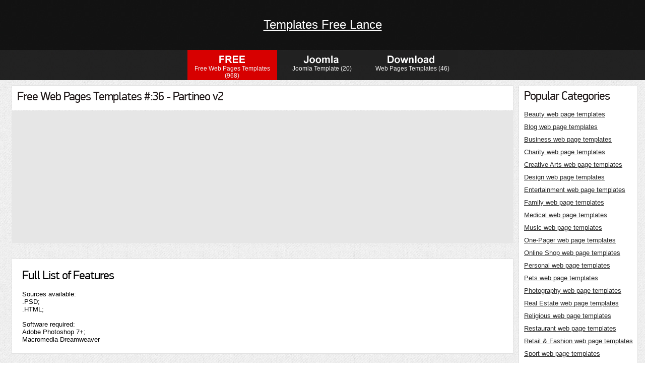

--- FILE ---
content_type: text/html
request_url: https://www.templatesfreelance.com/freewebpagestemplates/viewfreetemplates/36.html
body_size: 2611
content:
<html lang="en">
<head>
<title>About 36 | templatesfreelance</title><meta content="max-age=31536000; includeSubDomains; preload" http-equiv="Strict-Transport-Security"/><meta content="geolocation=(), microphone=(), camera=(), payment=(), autoplay=(), fullscreen=(self), display-capture=()" http-equiv="Permissions-Policy"/><meta content="strict-origin-when-cross-origin" http-equiv="Referrer-Policy"/><meta content="1; mode=block" http-equiv="X-XSS-Protection"/><meta content="SAMEORIGIN" http-equiv="X-Frame-Options"/><meta content="nosniff" http-equiv="X-Content-Type-Options"/><meta content="default-src 'self' https:; script-src 'self' 'unsafe-inline' https:; style-src 'self' 'unsafe-inline' https:; img-src 'self' data: https:; object-src 'none'; frame-ancestors 'self';" http-equiv="Content-Security-Policy"/><meta charset="UTF-8"/>
<link href="/style.css" rel="stylesheet" type="text/css"/>
<meta content="" name="description"/>
<script src="/css3-mediaqueries.js"></script>
<script src="/html5.js"></script>
<script src="/jquery.min.js" type="text/javascript"></script>
<meta content="follow,index" name="robots"/>
<meta content="2 days" name="revisit-after"/>
<link href="/favicon.ico" rel="icon" type="image/x-icon"/>
<link href="/favicon.ico" rel="shortcut icon" type="image/x-icon"/>
<script src="/jquery.leanmodal.min.js" type="text/javascript"></script>
<script type="text/javascript">
			$(function() {
    			$('a[rel*=leanModal]').leanModal({ top : 200 });		
			});
		</script>
<meta content="width=device-width, initial-scale=1" name="viewport"> </meta><link href="https://www.templatesfreelance.com/freewebpagestemplates/viewfreetemplates/36.html" rel="canonical"/></head>
<body><h1 class="seo-h1-hidden" style="position: absolute; left: -9999px; width: 1px; height: 1px; overflow: hidden;">Partineo v2</h1>
<div class="TopScroll">
<table border="0" cellpadding="0" cellspacing="0" width="100%">
<tr>
<td align="center" class="bannerPlace" height="99" id="bannerPlace">
<a href="/" style="color:white; font-size:x-large;">Templates Free Lance</a>
</td>
</tr>
<tr>
<td class="logoplase" height="60">
<table border="0" cellpadding="0" cellspacing="0" width="100%">
<tr>
<td align="center" width="99%">
<table border="0" cellpadding="0" cellspacing="0" width="537">
<tr>
<td align="center" height="60" style="background-color:#D70000;color:#ffffff" valign="top" width="178"><a href="/" id="wh"><img alt="U1" border="0" loading="lazy" src="/images/u1.jpg" style="margin-top:3px;"/></a><br/><a href="/" id="wh">Free Web Pages Templates (968)</a></td>
<td align="center" valign="top" width="178"><a href="/joomlatemplate.html" id="wh"><img alt="U2" border="0" loading="lazy" src="/images/u2.jpg" style="margin-top:3px;"/></a><a href="/joomlatemplate.html" id="wh">Joomla Template (20)</a></td>
<td align="center" valign="top" width="178"><a href="/freewebpagestemplates.html" id="wh"><img alt="U3" border="0" loading="lazy" src="/images/u3.jpg" style="margin-top:3px;"/></a><a href="/freewebpagestemplates.html" id="wh">Web Pages Templates (46)</a></td>
</tr>
</table>
</td>
</tr>
</table>
</td>
</tr>
<tr>
<td align="center"><img alt="Spacer" height="1" loading="lazy" src="/images/spacer.gif" width="999"/></td>
</tr>
</table>
</div>
<table border="0" cellpadding="0" cellspacing="0" width="100%">
<tr>
<td height="159"> </td>
</tr>
</table>
<table align="center" border="0" cellpadding="0" cellspacing="0" class="centarTable" width="98%">
<tr align="left" valign="top">
<td height="625" style="padding-left:10px;padding-right:10px; " width="99%">
<table border="0" cellpadding="0" cellspacing="0" width="100%">
<tr>
<td align="left" class="TopInfo" height="50" valign="middle"><table border="0" cellpadding="0" cellspacing="0" width="100%">
<tr>
<td class="myZag" height="21" width="86%">Free Web Pages Templates #:36 - Partineo v2</td>
</tr>
</table></td>
</tr>
</table>
<table border="0" cellpadding="0" cellspacing="0" width="100%">
<tr>
<td><img alt="Spacer" height="1" loading="lazy" src="/images/spacer.gif" width="760"/></td>
</tr>
</table>
<table border="0" cellpadding="0" cellspacing="0" width="100%">
<tr>
<td align="center" class="PreviewBkg" height="263"><p>
</p>
</td>
</tr>
<tr>
<td> </td>
</tr>
<tr>
<td align="center">
</td>
</tr>
<tr>
<td> </td>
</tr>
<tr>
<td>
<table border="0" cellpadding="0" cellspacing="0" class="RTop" style="background-color:#FFFFFF " width="100%">
<tr>
<td height="102" style="padding:20px;"><span class="Title">Full List of Features</span><br/>
<p>
	Sources available:<br/>
	.PSD;<br/>
	.HTML;<br/>
<br/>
	Software required:<br/>
	Adobe Photoshop 7+;<br/>
	Macromedia Dreamweaver</p>
</td>
</tr>
</table>
</td>
</tr>
<tr>
<td align="center" height="111">
</td>
</tr>
<tr>
<td> </td>
</tr>
<tr>
<td>
<table border="0" cellpadding="0" cellspacing="0" class="template" height="233" width="238"><tr><td align="left" height="195" style="background-repeat:no-repeat; " valign="top"><img alt="Spacer" border="0" height="195" loading="lazy" src="/images/spacer.gif" width="238"/></td></tr><tr><td align="center" height="46">Household Staffing</td></tr><tr><td align="left" class="Tmps" valign="middle"><table border="0" cellpadding="0" cellspacing="0" width="237"><tr align="center"><td width="116">View</td></tr></table></td></tr></table><table border="0" cellpadding="0" cellspacing="0" class="template" height="233" width="238"><tr><td align="left" height="195" style="background-image:url(../../budhae/templates/dynamic/sm_025999114ba42bcaa192d676d387a506.jpg);background-repeat:no-repeat; " valign="top"><img alt="Spacer" border="0" height="195" loading="lazy" src="/images/spacer.gif" width="238"/></td></tr><tr><td align="center" height="46">Mens Shirts</td></tr><tr><td align="left" class="Tmps" valign="middle"><table border="0" cellpadding="0" cellspacing="0" width="237"><tr align="center"><td width="116">View</td></tr></table></td></tr></table><table border="0" cellpadding="0" cellspacing="0" class="template" height="233" width="238"><tr><td align="left" height="195" style="background-image:url(../../budhae/templates/dynamic/sm_e843312c2ffdd5f4605b0a3765ce0069.jpg);background-repeat:no-repeat; " valign="top"><img alt="Spacer" border="0" height="195" loading="lazy" src="/images/spacer.gif" width="238"/></td></tr><tr><td align="center" height="46">Gadget Shop</td></tr><tr><td align="left" class="Tmps" valign="middle"><table border="0" cellpadding="0" cellspacing="0" width="237"><tr align="center"><td width="116">View</td></tr></table></td></tr></table><table border="0" cellpadding="0" cellspacing="0" class="template" height="233" width="238"><tr><td align="left" height="195" style="background-image:url(../../budhae/templates/dynamic/sm_634eb86ecf883d1f303a4adee1d6e672.jpg);background-repeat:no-repeat; " valign="top"><img alt="Spacer" border="0" height="195" loading="lazy" src="/images/spacer.gif" width="238"/></td></tr><tr><td align="center" height="46">Lingerie Store</td></tr><tr><td align="left" class="Tmps" valign="middle"><table border="0" cellpadding="0" cellspacing="0" width="237"><tr align="center"><td width="116">View</td></tr></table></td></tr></table><table border="0" cellpadding="0" cellspacing="0" class="template" height="233" width="238"><tr><td align="left" height="195" style="background-image:url(../../budhae/templates/dynamic/sm_3480103fddd3d6f599adcb6aa7bca215.jpg);background-repeat:no-repeat; " valign="top"><img alt="Spacer" border="0" height="195" loading="lazy" src="/images/spacer.gif" width="238"/></td></tr><tr><td align="center" height="46">Boy Band Fansite</td></tr><tr><td align="left" class="Tmps" valign="middle"><table border="0" cellpadding="0" cellspacing="0" width="237"><tr align="center"><td width="116">View</td></tr></table></td></tr></table><table border="0" cellpadding="0" cellspacing="0" class="template" height="233" width="238"><tr><td align="left" height="195" style="background-image:url(../../budhae/templates/dynamic/sm_b0fb3607fb3fb6536e0cf4851893582a.jpg);background-repeat:no-repeat; " valign="top"><img alt="Spacer" border="0" height="195" loading="lazy" src="/images/spacer.gif" width="238"/></td></tr><tr><td align="center" height="46">Legal Firm</td></tr><tr><td align="left" class="Tmps" valign="middle"><table border="0" cellpadding="0" cellspacing="0" width="237"><tr align="center"><td width="116">View</td></tr></table></td></tr></table><table border="0" cellpadding="0" cellspacing="0" class="template" height="233" width="238"><tr><td align="left" height="195" style="background-image:url(../../budhae/templates/dynamic/sm_0ac3ae196fd9694f68ccd572eb72daab.jpg);background-repeat:no-repeat; " valign="top"><img alt="Spacer" border="0" height="195" loading="lazy" src="/images/spacer.gif" width="238"/></td></tr><tr><td align="center" height="46">Home Furniture</td></tr><tr><td align="left" class="Tmps" valign="middle"><table border="0" cellpadding="0" cellspacing="0" width="237"><tr align="center"><td width="116">View</td></tr></table></td></tr></table><table border="0" cellpadding="0" cellspacing="0" class="template" height="233" width="238"><tr><td align="left" height="195" style="background-image:url(../../budhae/templates/dynamic/sm_dba89831a4b83e42dcad811a847e442d.jpg);background-repeat:no-repeat; " valign="top"><img alt="Spacer" border="0" height="195" loading="lazy" src="/images/spacer.gif" width="238"/></td></tr><tr><td align="center" height="46">Sport Shop</td></tr><tr><td align="left" class="Tmps" valign="middle"><table border="0" cellpadding="0" cellspacing="0" width="237"><tr align="center"><td width="116">View</td></tr></table></td></tr></table><table border="0" cellpadding="0" cellspacing="0" class="template" height="233" width="238"><tr><td align="left" height="195" style="background-image:url(../../budhae/templates/dynamic/sm_69418abeba7e38b6321348bb306603c8.jpg);background-repeat:no-repeat; " valign="top"><img alt="Spacer" border="0" height="195" loading="lazy" src="/images/spacer.gif" width="238"/></td></tr><tr><td align="center" height="46">Fishing Website</td></tr><tr><td align="left" class="Tmps" valign="middle"><table border="0" cellpadding="0" cellspacing="0" width="237"><tr align="center"><td width="116">View</td></tr></table></td></tr></table><table border="0" cellpadding="0" cellspacing="0" class="template" height="233" width="238"><tr><td align="left" height="195" style="background-image:url(../../budhae/templates/dynamic/sm_a712879208f33127cd84e6e13dea492c.jpg);background-repeat:no-repeat; " valign="top"><img alt="Spacer" border="0" height="195" loading="lazy" src="/images/spacer.gif" width="238"/></td></tr><tr><td align="center" height="46">Gadget Shop</td></tr><tr><td align="left" class="Tmps" valign="middle"><table border="0" cellpadding="0" cellspacing="0" width="237"><tr align="center"><td width="116">View</td></tr></table></td></tr></table>
</td>
</tr>
</table>
</td>
<td width="1%">
<table align="right" border="0" cellpadding="0" cellspacing="0" width="238">
<tr>
<td align="center" valign="top"><img alt="Spacer" height="1" loading="lazy" src="/images/spacer.gif" width="238"/></td>
</tr>
<tr>
<td align="left" height="223" valign="top"> <table border="0" cellpadding="0" cellspacing="0" class="RTop" width="237">
<tr>
<td align="left" class="RightMenu" height="268" valign="top"><table border="0" cellpadding="0" cellspacing="0" width="100%">
<tr>
<td align="left" class="myZag" height="43" valign="middle">Popular Categories</td>
</tr>
<tr>
<td align="left" height="1" valign="top">
<ul class="Rmenu">
<li><a href="/webpagestemplates/cats/beauty/29.html">Beauty web page templates</a></li>
<li><a href="/webpagestemplates/cats/blog/16.html">Blog web page templates</a></li>
<li><a href="/webpagestemplates/cats/business/1.html">Business web page templates</a></li>
<li><a href="/webpagestemplates/cats/charity/26.html">Charity web page templates</a></li>
<li><a href="/webpagestemplates/cats/creativearts/19.html">Creative Arts web page templates</a></li>
<li><a href="/webpagestemplates/cats/design/20.html">Design web page templates</a></li>
<li><a href="/webpagestemplates/cats/entertainment/14.html">Entertainment web page templates</a></li>
<li><a href="/webpagestemplates/cats/family/30.html">Family web page templates</a></li>
<li><a href="/webpagestemplates/cats/medical/28.html">Medical web page templates</a></li>
<li><a href="/webpagestemplates/cats/music/11.html">Music web page templates</a></li>
<li><a href="/webpagestemplates/cats/one-pager/22.html">One-Pager web page templates</a></li>
<li><a href="/webpagestemplates/cats/onlineshop/15.html">Online Shop web page templates</a></li>
<li><a href="/webpagestemplates/cats/personal/23.html">Personal web page templates</a></li>
<li><a href="/webpagestemplates/cats/pets/31.html">Pets web page templates</a></li>
<li><a href="/webpagestemplates/cats/photography/18.html">Photography web page templates</a></li>
<li><a href="/webpagestemplates/cats/realestate/34.html">Real Estate web page templates</a></li>
<li><a href="/webpagestemplates/cats/religious/35.html">Religious web page templates</a></li>
<li><a href="/webpagestemplates/cats/restaurant/17.html">Restaurant  web page templates</a></li>
<li><a href="/webpagestemplates/cats/retailfashion/21.html">Retail &amp; Fashion web page templates</a></li>
<li><a href="/webpagestemplates/cats/sport/27.html">Sport web page templates</a></li>
<li><a href="/webpagestemplates/cats/travel/24.html">Travel web page templates</a></li>
<li><a href="/webpagestemplates/cats/wedding/36.html">Wedding web page templates</a></li>
</ul>
</td>
</tr>
<tr>
<td align="left" height="10" valign="top"> </td>
</tr>
</table></td>
</tr>
</table>
</td>
</tr>
</table>
</td>
</tr>
</table>
<table border="0" cellpadding="0" cellspacing="0" width="100%">
<tr>
<td class="footerLght" height="42"> </td>
</tr>
<tr>
<td align="center">
<br/>
<table align="center" border="0" cellpadding="0" cellspacing="0" width="999">
<tr>
<td align="left" style="padding-left:20px;" valign="top">
<b>Web Pages Templates</b><br/><br/>
<ul>
<li><a href="/webpagestemplates/cats/beauty/29.html" style="line-height:20px;">Beauty</a></li>
<li><a href="/webpagestemplates/cats/blog/16.html" style="line-height:20px;">Blog</a></li>
<li><a href="/webpagestemplates/cats/business/1.html" style="line-height:20px;">Business</a></li>
<li><a href="/webpagestemplates/cats/charity/26.html" style="line-height:20px;">Charity</a></li>
<li><a href="/webpagestemplates/cats/creativearts/19.html" style="line-height:20px;">Creative Arts</a></li>
<li><a href="/webpagestemplates/cats/design/20.html" style="line-height:20px;">Design</a></li>
<li><a href="/webpagestemplates/cats/entertainment/14.html" style="line-height:20px;">Entertainment</a></li>
<li><a href="/webpagestemplates/cats/family/30.html" style="line-height:20px;">Family</a></li>
<li><a href="/webpagestemplates/cats/medical/28.html" style="line-height:20px;">Medical</a></li>
<li><a href="/webpagestemplates/cats/music/11.html" style="line-height:20px;">Music</a></li>
<li><a href="/webpagestemplates/cats/one-pager/22.html" style="line-height:20px;">One-Pager</a></li>
<li><a href="/webpagestemplates/cats/onlineshop/15.html" style="line-height:20px;">Online Shop</a></li>
<li><a href="/webpagestemplates/cats/personal/23.html" style="line-height:20px;">Personal</a></li>
<li><a href="/webpagestemplates/cats/pets/31.html" style="line-height:20px;">Pets</a></li>
<li><a href="/webpagestemplates/cats/photography/18.html" style="line-height:20px;">Photography</a></li>
<li><a href="/webpagestemplates/cats/realestate/34.html" style="line-height:20px;">Real Estate</a></li>
<li><a href="/webpagestemplates/cats/religious/35.html" style="line-height:20px;">Religious</a></li>
<li><a href="/webpagestemplates/cats/restaurant/17.html" style="line-height:20px;">Restaurant </a></li>
<li><a href="/webpagestemplates/cats/retailfashion/21.html" style="line-height:20px;">Retail &amp; Fashion</a></li>
<li><a href="/webpagestemplates/cats/sport/27.html" style="line-height:20px;">Sport</a></li>
<li><a href="/webpagestemplates/cats/travel/24.html" style="line-height:20px;">Travel</a></li>
<li><a href="/webpagestemplates/cats/wedding/36.html" style="line-height:20px;">Wedding</a></li>
</ul>
</td>
<td align="left" valign="top">
<b>Joomla Template</b><br/><br/>
<ul>
<li><a href="/joomlatemplate/cats/business/1.html" style="line-height:20px;">Business</a></li>
<li><a href="/joomlatemplate/cats/creativearts/4.html" style="line-height:20px;">Creative Arts</a></li>
<li><a href="/joomlatemplate/cats/interior/2.html" style="line-height:20px;">Interior</a></li>
<li><a href="/joomlatemplate/cats/onlineshop/3.html" style="line-height:20px;">Online Shop</a></li>
</ul>
</td>
<td align="left" valign="top">
<b>Free Web Pages Templates</b><br/><br/>
<ul>
<li><a href="/freewebpagestemplates/cats/animalspets/1.html" style="line-height:20px;">Animals &amp; Pets</a></li>
<li><a href="/freewebpagestemplates/cats/beauty/2.html" style="line-height:20px;">Beauty</a></li>
<li><a href="/freewebpagestemplates/cats/business/3.html" style="line-height:20px;">Business</a></li>
<li><a href="/freewebpagestemplates/cats/nightclub/7.html" style="line-height:20px;">Night Club</a></li>
<li><a href="/freewebpagestemplates/cats/onlinestore/8.html" style="line-height:20px;">Online store</a></li>
<li><a href="/freewebpagestemplates/cats/personal/9.html" style="line-height:20px;">Personal</a></li>
<li><a href="/freewebpagestemplates/cats/sport/11.html" style="line-height:20px;">Sport</a></li>
<li><a href="/freewebpagestemplates/cats/webdesign/12.html" style="line-height:20px;">Web design</a></li>
</ul>
</td>
<td align="left" valign="top">
                            © Copyright.
                            <script>document.write(new Date().getFullYear());</script>. TemplatesFreeLance<br/>All Rights Reserved. <a href="/terms.html">Terms</a> | <a href="/sitemap.html">Site Map</a>
<br/><br/>
</td>
</tr>
</table>
</td>
</tr>
</table>
</body>
</html>

--- FILE ---
content_type: text/css
request_url: https://www.templatesfreelance.com/style.css
body_size: 1553
content:
@font-face {
 font-family: PTSans;
 src: url("fonts/PT-Sans.eot") /* EOT file for IE */
}

@font-face {
 font-family: PTSans;
 src: url("fonts/PT-Sans.ttf") /* TTF file for CSS3 browsers */
}



@font-face {
	font-family: 'PFDins';
	src: url('fonts/pfdin.eot') format('eot'), 
	     url('fonts/pfdin.woff') format('woff'), 
	     url('fonts/pfdin.ttf')  format('truetype'),
	     url('fonts/pfdin.svg') format('svg');
    font-weight: normal;
    font-style: normal;	
	}





body,td,th {
	font-family: PTSans, Arial, Helvetica, sans-serif;
	font-size: 13px;
	color: #000000;
}
body {
	background-color: #FFFFFF;
	background-image: url(images/gray_jean.jpg);
	margin-left: 0px;
	margin-top: 0px;
	margin-right: 0px;
	margin-bottom: 0px;
}
.bannerPlace{
background-image:url(images/topbanner.jpg);background-repeat:repeat-x;
}

.bannerPlace.smallHeader{
display:none;
}




.TopScroll{
position: fixed;;margin:0px;padding:0px;width:100%;

}


.logoplase{
background-image:url(images/logoplace.jpg);background-repeat:repeat-x;
}
.yelowFree{
background-color:#FFCB0A;
}
a:link {
	color: #000000;
}
a:visited {
	color: #000000;
}
a:hover {
	color: #000000;
}
a:active {
	color: #000000;
}
.Bts{
margin-left:10px;
margin-right:10px;
}

   ul.hr {
    margin: 0; 
    padding: 4px; 
	
	
   }
   ul.hr li {
    display: inline;
	margin-right:1px;
    border: 0px solid #000; 
    padding: 20px;
	color:#F0F0F0;
	background-color:#000000;
   }
   #wh{
   color:#F0F0F0;text-decoration:none;font-size:12px
	}
.centarTable{
margin-top:10px;margin-bottom:10px;
}
.RightMenu{
background-color:#FFFFFF;
}
.RTop{
border-style:solid;border-width:1px;border-color:#E0E0E0;
}
.myZag{
font-size:24px;padding-left:10px;letter-spacing:-1px;font-family: PFDins;color:#1F1818;
}

.myZag2{
font-size:24px;padding-left:10px;letter-spacing:-1px;font-family: PFDins;color:#1F1818;background-color:#C7C7C7;
}

ul.Rmenu{
list-style-type: none;margin-top:0px;margin-bottom:0px;padding-top:0px;padding-bottom:0px;padding-left:10px;
}
ul.Rmenu li{
line-height:25px;color:#292929;
}
ul.Rmenu li a{
color:#292929;
}
.bannerPlace2{
background-color:#040404;
}
.cir2{
background-color:#C7C7C7;
}
.BottomText{
background-color:#FFFFFF;padding-top:20px;padding-bottom:20px;padding-left:10%;padding-right:10%;
}
.Title{
font-family: PFDins;font-size:24px;letter-spacing:-1px;
}

h1{
font-family: PFDins;font-size:24px;letter-spacing:-1px;margin:0px;padding:0px;font-weight:normal;

}

.footerLght{
background-image:url(images/bottombkg.gif);background-repeat:repeat-x;
}
.FooterTxt{
line-height:30px;
}


#blueone{
color:#258BBA;
}
#Cls{
color:#414141;
}
.Tmps{
background-image:url(images/foprs.gif);background-repeat:no-repeat;
}

.TopInfo{
background-color:#FFFFFF;border-style:solid;border-width:1px;border-color:#E0E0E0;
}
.PreviewBkg{
background-color:#E6E6E6;padding-top:20px;padding-bottom:20px;
}

@media screen and (min-width: 800px) {
		.template{
				width:240px;height:269px;float:left;margin-left:4px;margin-right:4px;background-color:#FFFFFF;border-style:solid;border-width:1px;border-color:#E0E0E0;margin-bottom:10px;
		}
}

@media screen and (min-width: 1024px) {
		.template{
				width:240px;height:269px;float:left;margin-left:4px;margin-right:4px;background-color:#FFFFFF;border-style:solid;border-width:1px;border-color:#E0E0E0;margin-bottom:10px;
		}
}

@media screen and (min-width: 1280px) {
		.template{
				width:240px;height:269px;float:left;margin-left:5px;margin-right:5px;background-color:#FFFFFF;border-style:solid;border-width:1px;border-color:#E0E0E0;margin-bottom:10px;
		}
}

@media screen and (min-width: 1366px) {
		.template{
				width:240px;height:269px;float:left;margin-left:15px;margin-right:15px;background-color:#FFFFFF;border-style:solid;border-width:1px;border-color:#E0E0E0;margin-bottom:10px;
		}
}

@media screen and (min-width: 1440px) {
		.template{
				width:240px;height:269px;float:left;margin-left:22px;margin-right:22px;background-color:#FFFFFF;border-style:solid;border-width:1px;border-color:#E0E0E0;margin-bottom:10px;
		}
}


@media screen and (min-width: 1600px) {
		.template{
				width:240px;height:269px;float:left;margin-left:11px;margin-right:11px;background-color:#FFFFFF;border-style:solid;border-width:1px;border-color:#E0E0E0;margin-bottom:10px;
		}
}

@media screen and (min-width: 1680px) {
		.template{
				width:240px;height:269px;float:left;margin-left:18px;margin-right:18px;background-color:#FFFFFF;border-style:solid;border-width:1px;border-color:#E0E0E0;margin-bottom:10px;
		}
}

@media screen and (min-width: 1920px) {
		.template{
				width:240px;height:269px;float:left;margin-left:14px;margin-right:14px;background-color:#FFFFFF;border-style:solid;border-width:1px;border-color:#E0E0E0;margin-bottom:10px;
		}
}







#go { margin: 0 auto; width: 200px; }

#lean_overlay {
    position: fixed;
    z-index: 10000;
    top: 0px;
    left: 0px;
    height:100%;
    width:100%;
    background: #000;
    display: none;
}



#signup {

     width: 404px;
     padding-bottom: 2px;

    display:none;


    background: #FFF;
        border-radius: 5px; -moz-border-radius: 5px; -webkit-border-radius: 5px;
        box-shadow: 0px 0px 4px rgba(0,0,0,0.7); -webkit-box-shadow: 0 0 4px rgba(0,0,0,0.7); -moz-box-shadow: 0 0px 4px rgba(0,0,0,0.7);
       
}




#signup-header { background: url(images/hd-bg.png); padding: 18px 18px 14px 18px; border-bottom: 1px solid #CCC; border-top-left-radius: 5px; -moz-border-radius-topleft: 5px; -webkit-border-top-left-radius: 5px; border-top-right-radius: 5px; -moz-border-radius-topright: 5px; -webkit-border-top-right-radius: 5px; }

#signup-header  h2 { color: #444; font-size: 12px;  text-shadow: 1px 1px 0 rgba(255, 255, 255, 0.5);  font-family:din_regular;font-size:29px;letter-spacing:-1px;margin:0px;padding:0pc;}
#signup-header  p { color: #444; font-size: 12px; margin: 0; text-shadow: 1px 1px 0 rgba(255, 255, 255, 0.5); text-shadow: none; }

#signup .txt-fld { position: relative; width: 364px; padding: 14px 20px; border-bottom: 1px solid #EEE; text-align: right; }
#signup .btn-fld { width: 254px; overflow: hidden; padding: 12px 20px 12px 130px; }

#signup .txt-fld label { display: block; float: left; width: 90px; padding-top: 12px; color: #222; font-size: 14px; text-align: left;  }
#signup .txt-fld input { width: 244px; padding: 8px; border-radius: 4px; -moz-border-radius: 4px; -webkit-border-radius: 4px; font-size: 1.2em; color: #222; background: #F7F7F7; font-family: "Helvetica Neue"; outline: none; border-top: 1px solid #CCC; border-left: 1px solid #CCC; border-right: 1px solid #E7E6E6; border-bottom: 1px solid #E7E6E6; }
#signup .txt-fld input.good_input { background: #DEF5E1 url(images/good.png) 236px center no-repeat; }
#signup .txt-fld input.error_input { background: #FDE0E0; }
        
button {
	float: right;
	font-family: "Helvetica Neue", "Helvetica", "Arial", sans-serif;
	background: #3F9D4A; 
	border: none;
  width: auto;
  overflow: visible;
  font-size: 1.4em;
  color: #FFF;
 padding: 7px 10px;  border-radius: 4px; -webkit-border-radius: 4px; -moz-border-radius: 4px; font-weight: bold; text-shadow: 0 1px 0 rgba(0,0,0,0.4);}

--- FILE ---
content_type: application/javascript
request_url: https://www.templatesfreelance.com/css3-mediaqueries.js
body_size: 5649
content:
if (typeof Object.create !== "function") {
    Object.create = function (o) {
        function F() {
        };
        F.prototype = o;
        return new F();
    };
}
var ua = {
    toString: function () {
        return navigator.userAgent;
    }, test: function (s) {
        return this.toString().toLowerCase().indexOf(s.toLowerCase()) > -1;
    }
};
ua.version = (ua.toString().toLowerCase().match(/[\s\S]+(?:rv|it|ra|ie)[\/: ]([\d.]+)/) || [])[1];
ua.webkit = ua.test("webkit");
ua.gecko = ua.test("gecko") && !ua.webkit;
ua.opera = ua.test("opera");
ua.ie = ua.test("msie") && !ua.opera;
ua.ie6 = ua.ie && document.compatMode && typeof document.documentElement.style.maxHeight === "undefined";
ua.ie7 = ua.ie && document.documentElement && typeof document.documentElement.style.maxHeight !== "undefined" && typeof XDomainRequest === "undefined";
ua.ie8 = ua.ie && typeof XDomainRequest !== "undefined";
var domReady = function () {
    var _1 = [];
    var _2 = function () {
        if (!arguments.callee.done) {
            arguments.callee.done = true;
            for (var i = 0; i < _1.length; i++) {
                _1[i]();
            }
        }
    };
    if (document.addEventListener) {
        document.addEventListener("DOMContentLoaded", _2, false);
    }
    if (ua.ie) {
        (function () {
            try {
                document.documentElement.doScroll("left");
            }
            catch (e) {
                setTimeout(arguments.callee, 50);
                return;
            }
            _2();
        })();
        document.onreadystatechange = function () {
            if (document.readyState === "complete") {
                document.onreadystatechange = null;
                _2();
            }
        };
    }
    if (ua.webkit && document.readyState) {
        (function () {
            if (document.readyState !== "loading") {
                _2();
            } else {
                setTimeout(arguments.callee, 10);
            }
        })();
    }
    window.onload = _2;
    return function (fn) {
        if (typeof fn === "function") {
            _1[_1.length] = fn;
        }
        return fn;
    };
}();
var cssHelper = function () {
    var _3 = { BLOCKS: /[^\s{][^{]*\{(?:[^{}]*\{[^{}]*\}[^{}]*|[^{}]*)*\}/g, BLOCKS_INSIDE: /[^\s{][^{]*\{[^{}]*\}/g, DECLARATIONS: /[a-zA-Z\-]+[^;]*:[^;]+;/g, RELATIVE_URLS: /url\(['"]?([^\/\)'"][^:\)'"]+)['"]?\)/g, REDUNDANT_COMPONENTS: /(?:\/\*([^*\\\\]|\*(?!\/))+\*\/|@import[^;]+;)/g, REDUNDANT_WHITESPACE: /\s*(,|:|;|\{|\})\s*/g, MORE_WHITESPACE: /\s{2,}/g, FINAL_SEMICOLONS: /;\}/g, NOT_WHITESPACE: /\S+/g };
    var _4, _5 = false;
    var _6 = [];
    var _7 = function (fn) {
        if (typeof fn === "function") {
            _6[_6.length] = fn;
        }
    };
    var _8 = function () {
        for (var i = 0; i < _6.length; i++) {
            _6[i](_4);
        }
    };
    var _9 = {};
    var _a = function (n, v) {
        if (_9[n]) {
            var _b = _9[n].listeners;
            if (_b) {
                for (var i = 0; i < _b.length; i++) {
                    _b[i](v);
                }
            }
        }
    };
    var _c = function (_d, _e, _f) {
        if (ua.ie && !window.XMLHttpRequest) {
            window.XMLHttpRequest = function () {
                return new ActiveXObject("Microsoft.XMLHTTP");
            };
        }
        if (!XMLHttpRequest) {
            return "";
        }
        var r = new XMLHttpRequest();
        try {
            r.open("get", _d, true);
            r.setRequestHeader("X_REQUESTED_WITH", "XMLHttpRequest");
        }
        catch (e) {
            _f();
            return;
        }
        var _10 = false;
        setTimeout(function () {
            _10 = true;
        }, 5000);
        document.documentElement.style.cursor = "progress";
        r.onreadystatechange = function () {
            if (r.readyState === 4 && !_10) {
                if (!r.status && location.protocol === "file:" || (r.status >= 200 && r.status < 300) || r.status === 304 || navigator.userAgent.indexOf("Safari") > -1 && typeof r.status === "undefined") {
                    _e(r.responseText);
                } else {
                    _f();
                }
                document.documentElement.style.cursor = "";
                r = null;
            }
        };
        r.send("");
    };
    var _11 = function (_12) {
        _12 = _12.replace(_3.REDUNDANT_COMPONENTS, "");
        _12 = _12.replace(_3.REDUNDANT_WHITESPACE, "$1");
        _12 = _12.replace(_3.MORE_WHITESPACE, " ");
        _12 = _12.replace(_3.FINAL_SEMICOLONS, "}");
        return _12;
    };
    var _13 = {
        mediaQueryList: function (s) {
            var o = {};
            var idx = s.indexOf("{");
            var lt = s.substring(0, idx);
            s = s.substring(idx + 1, s.length - 1);
            var mqs = [], rs = [];
            var qts = lt.toLowerCase().substring(7).split(",");
            for (var i = 0; i < qts.length; i++) {
                mqs[mqs.length] = _13.mediaQuery(qts[i], o);
            }
            var rts = s.match(_3.BLOCKS_INSIDE);
            if (rts !== null) {
                for (i = 0; i < rts.length; i++) {
                    rs[rs.length] = _13.rule(rts[i], o);
                }
            }
            o.getMediaQueries = function () {
                return mqs;
            };
            o.getRules = function () {
                return rs;
            };
            o.getListText = function () {
                return lt;
            };
            o.getCssText = function () {
                return s;
            };
            return o;
        }, mediaQuery: function (s, mql) {
            s = s || "";
            var not = false, _14;
            var exp = [];
            var _15 = true;
            var _16 = s.match(_3.NOT_WHITESPACE);
            for (var i = 0; i < _16.length; i++) {
                var _17 = _16[i];
                if (!_14 && (_17 === "not" || _17 === "only")) {
                    if (_17 === "not") {
                        not = true;
                    }
                } else {
                    if (!_14) {
                        _14 = _17;
                    } else {
                        if (_17.charAt(0) === "(") {
                            var _18 = _17.substring(1, _17.length - 1).split(":");
                            exp[exp.length] = { mediaFeature: _18[0], value: _18[1] || null };
                        }
                    }
                }
            }
            return {
                getList: function () {
                    return mql || null;
                }, getValid: function () {
                    return _15;
                }, getNot: function () {
                    return not;
                }, getMediaType: function () {
                    return _14;
                }, getExpressions: function () {
                    return exp;
                }
            };
        }, rule: function (s, mql) {
            var o = {};
            var idx = s.indexOf("{");
            var st = s.substring(0, idx);
            var ss = st.split(",");
            var ds = [];
            var dts = s.substring(idx + 1, s.length - 1).split(";");
            for (var i = 0; i < dts.length; i++) {
                ds[ds.length] = _13.declaration(dts[i], o);
            }
            o.getMediaQueryList = function () {
                return mql || null;
            };
            o.getSelectors = function () {
                return ss;
            };
            o.getSelectorText = function () {
                return st;
            };
            o.getDeclarations = function () {
                return ds;
            };
            o.getPropertyValue = function (n) {
                for (var i = 0; i < ds.length; i++) {
                    if (ds[i].getProperty() === n) {
                        return ds[i].getValue();
                    }
                }
                return null;
            };
            return o;
        }, declaration: function (s, r) {
            var idx = s.indexOf(":");
            var p = s.substring(0, idx);
            var v = s.substring(idx + 1);
            return {
                getRule: function () {
                    return r || null;
                }, getProperty: function () {
                    return p;
                }, getValue: function () {
                    return v;
                }
            };
        }
    };
    var _19 = function (el) {
        if (typeof el.cssHelperText !== "string") {
            return;
        }
        var o = { mediaQueryLists: [], rules: [], selectors: {}, declarations: [], properties: {} };
        var _1a = o.mediaQueryLists;
        var ors = o.rules;
        var _1b = el.cssHelperText.match(_3.BLOCKS);
        if (_1b !== null) {
            for (var i = 0; i < _1b.length; i++) {
                if (_1b[i].substring(0, 7) === "@media ") {
                    _1a[_1a.length] = _13.mediaQueryList(_1b[i]);
                    ors = o.rules = ors.concat(_1a[_1a.length - 1].getRules());
                } else {
                    ors[ors.length] = _13.rule(_1b[i]);
                }
            }
        }
        var oss = o.selectors;
        var _1c = function (r) {
            var ss = r.getSelectors();
            for (var i = 0; i < ss.length; i++) {
                var n = ss[i];
                if (!oss[n]) {
                    oss[n] = [];
                }
                oss[n][oss[n].length] = r;
            }
        };
        for (i = 0; i < ors.length; i++) {
            _1c(ors[i]);
        }
        var ods = o.declarations;
        for (i = 0; i < ors.length; i++) {
            ods = o.declarations = ods.concat(ors[i].getDeclarations());
        }
        var ops = o.properties;
        for (i = 0; i < ods.length; i++) {
            var n = ods[i].getProperty();
            if (!ops[n]) {
                ops[n] = [];
            }
            ops[n][ops[n].length] = ods[i];
        }
        el.cssHelperParsed = o;
        _4[_4.length] = el;
        return o;
    };
    var _1d = function (el, s) {
        el.cssHelperText = _11(s || el.innerHTML);
        return _19(el);
    };
    var _1e = function () {
        _5 = true;
        _4 = [];
        var _1f = [];
        var _20 = function () {
            for (var i = 0; i < _1f.length; i++) {
                _19(_1f[i]);
            }
            var _21 = document.getElementsByTagName("style");
            for (i = 0; i < _21.length; i++) {
                _1d(_21[i]);
            }
            _5 = false;
            _8();
        };
        var _22 = document.getElementsByTagName("link");
        for (var i = 0; i < _22.length; i++) {
            var _23 = _22[i];
            if (_23.getAttribute("rel").indexOf("style") > -1 && _23.href && _23.href.length !== 0 && !_23.disabled) {
                _1f[_1f.length] = _23;
            }
        }
        if (_1f.length > 0) {
            var c = 0;
            var _24 = function () {
                c++;
                if (c === _1f.length) {
                    _20();
                }
            };
            var _25 = function (_26) {
                var _27 = _26.href;
                _c(_27, function (_28) {
                    _28 = _11(_28).replace(_3.RELATIVE_URLS, "url(" + _27.substring(0, _27.lastIndexOf("/")) + "/$1)");
                    _26.cssHelperText = _28;
                    _24();
                }, _24);
            };
            for (i = 0; i < _1f.length; i++) {
                _25(_1f[i]);
            }
        } else {
            _20();
        }
    };
    var _29 = { mediaQueryLists: "array", rules: "array", selectors: "object", declarations: "array", properties: "object" };
    var _2a = { mediaQueryLists: null, rules: null, selectors: null, declarations: null, properties: null };
    var _2b = function (_2c, v) {
        if (_2a[_2c] !== null) {
            if (_29[_2c] === "array") {
                return (_2a[_2c] = _2a[_2c].concat(v));
            } else {
                var c = _2a[_2c];
                for (var n in v) {
                    if (v.hasOwnProperty(n)) {
                        if (!c[n]) {
                            c[n] = v[n];
                        } else {
                            c[n] = c[n].concat(v[n]);
                        }
                    }
                }
                return c;
            }
        }
    };
    var _2d = function (_2e) {
        _2a[_2e] = (_29[_2e] === "array") ? [] : {};
        for (var i = 0; i < _4.length; i++) {
            _2b(_2e, _4[i].cssHelperParsed[_2e]);
        }
        return _2a[_2e];
    };
    domReady(function () {
        var els = document.body.getElementsByTagName("*");
        for (var i = 0; i < els.length; i++) {
            els[i].checkedByCssHelper = true;
        }
        if (document.implementation.hasFeature("MutationEvents", "2.0") || window.MutationEvent) {
            document.body.addEventListener("DOMNodeInserted", function (e) {
                var el = e.target;
                if (el.nodeType === 1) {
                    _a("DOMElementInserted", el);
                    el.checkedByCssHelper = true;
                }
            }, false);
        } else {
            setInterval(function () {
                var els = document.body.getElementsByTagName("*");
                for (var i = 0; i < els.length; i++) {
                    if (!els[i].checkedByCssHelper) {
                        _a("DOMElementInserted", els[i]);
                        els[i].checkedByCssHelper = true;
                    }
                }
            }, 1000);
        }
    });
    var _2f = function (d) {
        if (typeof window.innerWidth != "undefined") {
            return window["inner" + d];
        } else {
            if (typeof document.documentElement != "undefined" && typeof document.documentElement.clientWidth != "undefined" && document.documentElement.clientWidth != 0) {
                return document.documentElement["client" + d];
            }
        }
    };
    return {
        addStyle: function (s, _30) {
            var el = document.createElement("style");
            el.setAttribute("type", "text/css");
            document.getElementsByTagName("head")[0].appendChild(el);
            if (el.styleSheet) {
                el.styleSheet.cssText = s;
            } else {
                el.appendChild(document.createTextNode(s));
            }
            el.addedWithCssHelper = true;
            if (typeof _30 === "undefined" || _30 === true) {
                cssHelper.parsed(function (_31) {
                    var o = _1d(el, s);
                    for (var n in o) {
                        if (o.hasOwnProperty(n)) {
                            _2b(n, o[n]);
                        }
                    }
                    _a("newStyleParsed", el);
                });
            } else {
                el.parsingDisallowed = true;
            }
            return el;
        }, removeStyle: function (el) {
            return el.parentNode.removeChild(el);
        }, parsed: function (fn) {
            if (_5) {
                _7(fn);
            } else {
                if (typeof _4 !== "undefined") {
                    if (typeof fn === "function") {
                        fn(_4);
                    }
                } else {
                    _7(fn);
                    _1e();
                }
            }
        }, mediaQueryLists: function (fn) {
            cssHelper.parsed(function (_32) {
                fn(_2a.mediaQueryLists || _2d("mediaQueryLists"));
            });
        }, rules: function (fn) {
            cssHelper.parsed(function (_33) {
                fn(_2a.rules || _2d("rules"));
            });
        }, selectors: function (fn) {
            cssHelper.parsed(function (_34) {
                fn(_2a.selectors || _2d("selectors"));
            });
        }, declarations: function (fn) {
            cssHelper.parsed(function (_35) {
                fn(_2a.declarations || _2d("declarations"));
            });
        }, properties: function (fn) {
            cssHelper.parsed(function (_36) {
                fn(_2a.properties || _2d("properties"));
            });
        }, broadcast: _a, addListener: function (n, fn) {
            if (typeof fn === "function") {
                if (!_9[n]) {
                    _9[n] = { listeners: [] };
                }
                _9[n].listeners[_9[n].listeners.length] = fn;
            }
        }, removeListener: function (n, fn) {
            if (typeof fn === "function" && _9[n]) {
                var ls = _9[n].listeners;
                for (var i = 0; i < ls.length; i++) {
                    if (ls[i] === fn) {
                        ls.splice(i, 1);
                        i -= 1;
                    }
                }
            }
        }, getViewportWidth: function () {
            return _2f("Width");
        }, getViewportHeight: function () {
            return _2f("Height");
        }
    };
}();
domReady(function enableCssMediaQueries() {
    var _37;
    var _38 = { LENGTH_UNIT: /[0-9]+(em|ex|px|in|cm|mm|pt|pc)$/, RESOLUTION_UNIT: /[0-9]+(dpi|dpcm)$/, ASPECT_RATIO: /^[0-9]+\/[0-9]+$/, ABSOLUTE_VALUE: /^[0-9]*(\.[0-9]+)*$/ };
    var _39 = [];
    var _3a = function () {
        var id = "css3-mediaqueries-test";
        var el = document.createElement("div");
        el.id = id;
        var _3b = cssHelper.addStyle("@media all and (width) { #" + id + " { width: 1px !important; } }", false);
        document.body.appendChild(el);
        var ret = el.offsetWidth === 1;
        _3b.parentNode.removeChild(_3b);
        el.parentNode.removeChild(el);
        _3a = function () {
            return ret;
        };
        return ret;
    };
    var _3c = function () {
        _37 = document.createElement("div");
        _37.style.cssText = "position:absolute;top:-9999em;left:-9999em;" + "margin:0;border:none;padding:0;width:1em;font-size:1em;";
        document.body.appendChild(_37);
        if (_37.offsetWidth !== 16) {
            _37.style.fontSize = 16 / _37.offsetWidth + "em";
        }
        _37.style.width = "";
    };
    var _3d = function (_3e) {
        _37.style.width = _3e;
        var _3f = _37.offsetWidth;
        _37.style.width = "";
        return _3f;
    };
    var _40 = function (_41, _42) {
        var l = _41.length;
        var min = (_41.substring(0, 4) === "min-");
        var max = (!min && _41.substring(0, 4) === "max-");
        if (_42 !== null) {
            var _43;
            var _44;
            if (_38.LENGTH_UNIT.exec(_42)) {
                _43 = "length";
                _44 = _3d(_42);
            } else {
                if (_38.RESOLUTION_UNIT.exec(_42)) {
                    _43 = "resolution";
                    _44 = parseInt(_42, 10);
                    var _45 = _42.substring((_44 + "").length);
                } else {
                    if (_38.ASPECT_RATIO.exec(_42)) {
                        _43 = "aspect-ratio";
                        _44 = _42.split("/");
                    } else {
                        if (_38.ABSOLUTE_VALUE) {
                            _43 = "absolute";
                            _44 = _42;
                        } else {
                            _43 = "unknown";
                        }
                    }
                }
            }
        }
        var _46, _47;
        if ("device-width" === _41.substring(l - 12, l)) {
            _46 = screen.width;
            if (_42 !== null) {
                if (_43 === "length") {
                    return ((min && _46 >= _44) || (max && _46 < _44) || (!min && !max && _46 === _44));
                } else {
                    return false;
                }
            } else {
                return _46 > 0;
            }
        } else {
            if ("device-height" === _41.substring(l - 13, l)) {
                _47 = screen.height;
                if (_42 !== null) {
                    if (_43 === "length") {
                        return ((min && _47 >= _44) || (max && _47 < _44) || (!min && !max && _47 === _44));
                    } else {
                        return false;
                    }
                } else {
                    return _47 > 0;
                }
            } else {
                if ("width" === _41.substring(l - 5, l)) {
                    _46 = document.documentElement.clientWidth || document.body.clientWidth;
                    if (_42 !== null) {
                        if (_43 === "length") {
                            return ((min && _46 >= _44) || (max && _46 < _44) || (!min && !max && _46 === _44));
                        } else {
                            return false;
                        }
                    } else {
                        return _46 > 0;
                    }
                } else {
                    if ("height" === _41.substring(l - 6, l)) {
                        _47 = document.documentElement.clientHeight || document.body.clientHeight;
                        if (_42 !== null) {
                            if (_43 === "length") {
                                return ((min && _47 >= _44) || (max && _47 < _44) || (!min && !max && _47 === _44));
                            } else {
                                return false;
                            }
                        } else {
                            return _47 > 0;
                        }
                    } else {
                        if ("device-aspect-ratio" === _41.substring(l - 19, l)) {
                            return _43 === "aspect-ratio" && screen.width * _44[1] === screen.height * _44[0];
                        } else {
                            if ("color-index" === _41.substring(l - 11, l)) {
                                var _48 = Math.pow(2, screen.colorDepth);
                                if (_42 !== null) {
                                    if (_43 === "absolute") {
                                        return ((min && _48 >= _44) || (max && _48 < _44) || (!min && !max && _48 === _44));
                                    } else {
                                        return false;
                                    }
                                } else {
                                    return _48 > 0;
                                }
                            } else {
                                if ("color" === _41.substring(l - 5, l)) {
                                    var _49 = screen.colorDepth;
                                    if (_42 !== null) {
                                        if (_43 === "absolute") {
                                            return ((min && _49 >= _44) || (max && _49 < _44) || (!min && !max && _49 === _44));
                                        } else {
                                            return false;
                                        }
                                    } else {
                                        return _49 > 0;
                                    }
                                } else {
                                    if ("resolution" === _41.substring(l - 10, l)) {
                                        var res;
                                        if (_45 === "dpcm") {
                                            res = _3d("1cm");
                                        } else {
                                            res = _3d("1in");
                                        }
                                        if (_42 !== null) {
                                            if (_43 === "resolution") {
                                                return ((min && res >= _44) || (max && res < _44) || (!min && !max && res === _44));
                                            } else {
                                                return false;
                                            }
                                        } else {
                                            return res > 0;
                                        }
                                    } else {
                                        return false;
                                    }
                                }
                            }
                        }
                    }
                }
            }
        }
    };
    var _4a = function (mq) {
        var _4b = mq.getValid();
        var _4c = mq.getExpressions();
        var l = _4c.length;
        if (l > 0) {
            for (var i = 0; i < l && _4b; i++) {
                _4b = _40(_4c[i].mediaFeature, _4c[i].value);
            }
            var not = mq.getNot();
            return (_4b && !not || not && !_4b);
        }
    };
    var _4d = function (mql) {
        var mqs = mql.getMediaQueries();
        var t = {};
        for (var i = 0; i < mqs.length; i++) {
            if (_4a(mqs[i])) {
                t[mqs[i].getMediaType()] = true;
            }
        }
        var s = [], c = 0;
        for (var n in t) {
            if (t.hasOwnProperty(n)) {
                if (c > 0) {
                    s[c++] = ",";
                }
                s[c++] = n;
            }
        }
        if (s.length > 0) {
            _39[_39.length] = cssHelper.addStyle("@media " + s.join("") + "{" + mql.getCssText() + "}", false);
        }
    };
    var _4e = function (_4f) {
        for (var i = 0; i < _4f.length; i++) {
            _4d(_4f[i]);
        }
        if (ua.ie) {
            document.documentElement.style.display = "block";
            setTimeout(function () {
                document.documentElement.style.display = "";
            }, 0);
            setTimeout(function () {
                cssHelper.broadcast("cssMediaQueriesTested");
            }, 100);
        } else {
            cssHelper.broadcast("cssMediaQueriesTested");
        }
    };
    var _50 = function () {
        for (var i = 0; i < _39.length; i++) {
            cssHelper.removeStyle(_39[i]);
        }
        _39 = [];
        cssHelper.mediaQueryLists(_4e);
    };
    var _51 = 0;
    var _52 = function () {
        var _53 = cssHelper.getViewportWidth();
        var _54 = cssHelper.getViewportHeight();
        if (ua.ie) {
            var el = document.createElement("div");
            el.style.position = "absolute";
            el.style.top = "-9999em";
            el.style.overflow = "scroll";
            document.body.appendChild(el);
            _51 = el.offsetWidth - el.clientWidth;
            document.body.removeChild(el);
        }
        var _55;
        var _56 = function () {
            var vpw = cssHelper.getViewportWidth();
            var vph = cssHelper.getViewportHeight();
            if (Math.abs(vpw - _53) > _51 || Math.abs(vph - _54) > _51) {
                _53 = vpw;
                _54 = vph;
                clearTimeout(_55);
                _55 = setTimeout(function () {
                    if (!_3a()) {
                        _50();
                    } else {
                        cssHelper.broadcast("cssMediaQueriesTested");
                    }
                }, 500);
            }
        };
        window.onresize = function () {
            var x = window.onresize || function () {
            };
            return function () {
                x();
                _56();
            };
        }();
    };
    var _57 = document.documentElement;
    _57.style.marginLeft = "-32767px";
    setTimeout(function () {
        _57.style.marginTop = "";
    }, 20000);
    return function () {
        if (!_3a()) {
            cssHelper.addListener("newStyleParsed", function (el) {
                _4e(el.cssHelperParsed.mediaQueryLists);
            });
            cssHelper.addListener("cssMediaQueriesTested", function () {
                if (ua.ie) {
                    _57.style.width = "1px";
                }
                setTimeout(function () {
                    _57.style.width = "";
                    _57.style.marginLeft = "";
                }, 0);
                cssHelper.removeListener("cssMediaQueriesTested", arguments.callee);
            });
            _3c();
            _50();
        } else {
            _57.style.marginLeft = "";
        }
        _52();
    };
}());
try {
    document.execCommand("BackgroundImageCache", false, true);
}
catch (e) {
}